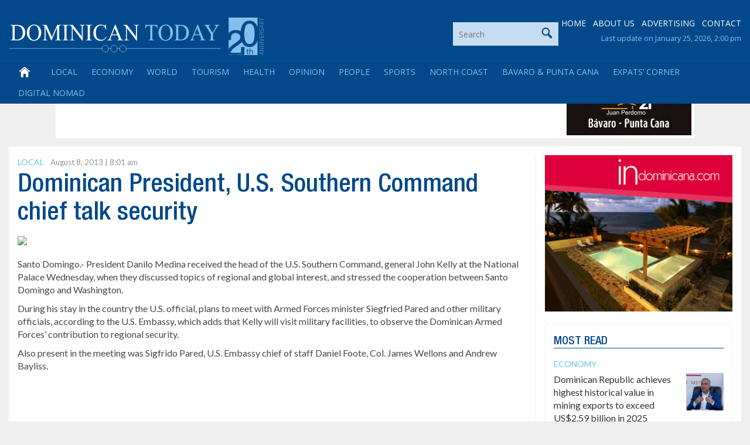

--- FILE ---
content_type: text/html; charset=utf-8
request_url: https://www.google.com/recaptcha/api2/anchor?ar=1&k=6LdzfT0UAAAAAEBCImRDcoCYUpaTSHO6GO0hK7UT&co=aHR0cHM6Ly9kb21pbmljYW50b2RheS5jb206NDQz&hl=en&v=PoyoqOPhxBO7pBk68S4YbpHZ&theme=light&size=normal&anchor-ms=20000&execute-ms=30000&cb=z8b82nrtuxoe
body_size: 49531
content:
<!DOCTYPE HTML><html dir="ltr" lang="en"><head><meta http-equiv="Content-Type" content="text/html; charset=UTF-8">
<meta http-equiv="X-UA-Compatible" content="IE=edge">
<title>reCAPTCHA</title>
<style type="text/css">
/* cyrillic-ext */
@font-face {
  font-family: 'Roboto';
  font-style: normal;
  font-weight: 400;
  font-stretch: 100%;
  src: url(//fonts.gstatic.com/s/roboto/v48/KFO7CnqEu92Fr1ME7kSn66aGLdTylUAMa3GUBHMdazTgWw.woff2) format('woff2');
  unicode-range: U+0460-052F, U+1C80-1C8A, U+20B4, U+2DE0-2DFF, U+A640-A69F, U+FE2E-FE2F;
}
/* cyrillic */
@font-face {
  font-family: 'Roboto';
  font-style: normal;
  font-weight: 400;
  font-stretch: 100%;
  src: url(//fonts.gstatic.com/s/roboto/v48/KFO7CnqEu92Fr1ME7kSn66aGLdTylUAMa3iUBHMdazTgWw.woff2) format('woff2');
  unicode-range: U+0301, U+0400-045F, U+0490-0491, U+04B0-04B1, U+2116;
}
/* greek-ext */
@font-face {
  font-family: 'Roboto';
  font-style: normal;
  font-weight: 400;
  font-stretch: 100%;
  src: url(//fonts.gstatic.com/s/roboto/v48/KFO7CnqEu92Fr1ME7kSn66aGLdTylUAMa3CUBHMdazTgWw.woff2) format('woff2');
  unicode-range: U+1F00-1FFF;
}
/* greek */
@font-face {
  font-family: 'Roboto';
  font-style: normal;
  font-weight: 400;
  font-stretch: 100%;
  src: url(//fonts.gstatic.com/s/roboto/v48/KFO7CnqEu92Fr1ME7kSn66aGLdTylUAMa3-UBHMdazTgWw.woff2) format('woff2');
  unicode-range: U+0370-0377, U+037A-037F, U+0384-038A, U+038C, U+038E-03A1, U+03A3-03FF;
}
/* math */
@font-face {
  font-family: 'Roboto';
  font-style: normal;
  font-weight: 400;
  font-stretch: 100%;
  src: url(//fonts.gstatic.com/s/roboto/v48/KFO7CnqEu92Fr1ME7kSn66aGLdTylUAMawCUBHMdazTgWw.woff2) format('woff2');
  unicode-range: U+0302-0303, U+0305, U+0307-0308, U+0310, U+0312, U+0315, U+031A, U+0326-0327, U+032C, U+032F-0330, U+0332-0333, U+0338, U+033A, U+0346, U+034D, U+0391-03A1, U+03A3-03A9, U+03B1-03C9, U+03D1, U+03D5-03D6, U+03F0-03F1, U+03F4-03F5, U+2016-2017, U+2034-2038, U+203C, U+2040, U+2043, U+2047, U+2050, U+2057, U+205F, U+2070-2071, U+2074-208E, U+2090-209C, U+20D0-20DC, U+20E1, U+20E5-20EF, U+2100-2112, U+2114-2115, U+2117-2121, U+2123-214F, U+2190, U+2192, U+2194-21AE, U+21B0-21E5, U+21F1-21F2, U+21F4-2211, U+2213-2214, U+2216-22FF, U+2308-230B, U+2310, U+2319, U+231C-2321, U+2336-237A, U+237C, U+2395, U+239B-23B7, U+23D0, U+23DC-23E1, U+2474-2475, U+25AF, U+25B3, U+25B7, U+25BD, U+25C1, U+25CA, U+25CC, U+25FB, U+266D-266F, U+27C0-27FF, U+2900-2AFF, U+2B0E-2B11, U+2B30-2B4C, U+2BFE, U+3030, U+FF5B, U+FF5D, U+1D400-1D7FF, U+1EE00-1EEFF;
}
/* symbols */
@font-face {
  font-family: 'Roboto';
  font-style: normal;
  font-weight: 400;
  font-stretch: 100%;
  src: url(//fonts.gstatic.com/s/roboto/v48/KFO7CnqEu92Fr1ME7kSn66aGLdTylUAMaxKUBHMdazTgWw.woff2) format('woff2');
  unicode-range: U+0001-000C, U+000E-001F, U+007F-009F, U+20DD-20E0, U+20E2-20E4, U+2150-218F, U+2190, U+2192, U+2194-2199, U+21AF, U+21E6-21F0, U+21F3, U+2218-2219, U+2299, U+22C4-22C6, U+2300-243F, U+2440-244A, U+2460-24FF, U+25A0-27BF, U+2800-28FF, U+2921-2922, U+2981, U+29BF, U+29EB, U+2B00-2BFF, U+4DC0-4DFF, U+FFF9-FFFB, U+10140-1018E, U+10190-1019C, U+101A0, U+101D0-101FD, U+102E0-102FB, U+10E60-10E7E, U+1D2C0-1D2D3, U+1D2E0-1D37F, U+1F000-1F0FF, U+1F100-1F1AD, U+1F1E6-1F1FF, U+1F30D-1F30F, U+1F315, U+1F31C, U+1F31E, U+1F320-1F32C, U+1F336, U+1F378, U+1F37D, U+1F382, U+1F393-1F39F, U+1F3A7-1F3A8, U+1F3AC-1F3AF, U+1F3C2, U+1F3C4-1F3C6, U+1F3CA-1F3CE, U+1F3D4-1F3E0, U+1F3ED, U+1F3F1-1F3F3, U+1F3F5-1F3F7, U+1F408, U+1F415, U+1F41F, U+1F426, U+1F43F, U+1F441-1F442, U+1F444, U+1F446-1F449, U+1F44C-1F44E, U+1F453, U+1F46A, U+1F47D, U+1F4A3, U+1F4B0, U+1F4B3, U+1F4B9, U+1F4BB, U+1F4BF, U+1F4C8-1F4CB, U+1F4D6, U+1F4DA, U+1F4DF, U+1F4E3-1F4E6, U+1F4EA-1F4ED, U+1F4F7, U+1F4F9-1F4FB, U+1F4FD-1F4FE, U+1F503, U+1F507-1F50B, U+1F50D, U+1F512-1F513, U+1F53E-1F54A, U+1F54F-1F5FA, U+1F610, U+1F650-1F67F, U+1F687, U+1F68D, U+1F691, U+1F694, U+1F698, U+1F6AD, U+1F6B2, U+1F6B9-1F6BA, U+1F6BC, U+1F6C6-1F6CF, U+1F6D3-1F6D7, U+1F6E0-1F6EA, U+1F6F0-1F6F3, U+1F6F7-1F6FC, U+1F700-1F7FF, U+1F800-1F80B, U+1F810-1F847, U+1F850-1F859, U+1F860-1F887, U+1F890-1F8AD, U+1F8B0-1F8BB, U+1F8C0-1F8C1, U+1F900-1F90B, U+1F93B, U+1F946, U+1F984, U+1F996, U+1F9E9, U+1FA00-1FA6F, U+1FA70-1FA7C, U+1FA80-1FA89, U+1FA8F-1FAC6, U+1FACE-1FADC, U+1FADF-1FAE9, U+1FAF0-1FAF8, U+1FB00-1FBFF;
}
/* vietnamese */
@font-face {
  font-family: 'Roboto';
  font-style: normal;
  font-weight: 400;
  font-stretch: 100%;
  src: url(//fonts.gstatic.com/s/roboto/v48/KFO7CnqEu92Fr1ME7kSn66aGLdTylUAMa3OUBHMdazTgWw.woff2) format('woff2');
  unicode-range: U+0102-0103, U+0110-0111, U+0128-0129, U+0168-0169, U+01A0-01A1, U+01AF-01B0, U+0300-0301, U+0303-0304, U+0308-0309, U+0323, U+0329, U+1EA0-1EF9, U+20AB;
}
/* latin-ext */
@font-face {
  font-family: 'Roboto';
  font-style: normal;
  font-weight: 400;
  font-stretch: 100%;
  src: url(//fonts.gstatic.com/s/roboto/v48/KFO7CnqEu92Fr1ME7kSn66aGLdTylUAMa3KUBHMdazTgWw.woff2) format('woff2');
  unicode-range: U+0100-02BA, U+02BD-02C5, U+02C7-02CC, U+02CE-02D7, U+02DD-02FF, U+0304, U+0308, U+0329, U+1D00-1DBF, U+1E00-1E9F, U+1EF2-1EFF, U+2020, U+20A0-20AB, U+20AD-20C0, U+2113, U+2C60-2C7F, U+A720-A7FF;
}
/* latin */
@font-face {
  font-family: 'Roboto';
  font-style: normal;
  font-weight: 400;
  font-stretch: 100%;
  src: url(//fonts.gstatic.com/s/roboto/v48/KFO7CnqEu92Fr1ME7kSn66aGLdTylUAMa3yUBHMdazQ.woff2) format('woff2');
  unicode-range: U+0000-00FF, U+0131, U+0152-0153, U+02BB-02BC, U+02C6, U+02DA, U+02DC, U+0304, U+0308, U+0329, U+2000-206F, U+20AC, U+2122, U+2191, U+2193, U+2212, U+2215, U+FEFF, U+FFFD;
}
/* cyrillic-ext */
@font-face {
  font-family: 'Roboto';
  font-style: normal;
  font-weight: 500;
  font-stretch: 100%;
  src: url(//fonts.gstatic.com/s/roboto/v48/KFO7CnqEu92Fr1ME7kSn66aGLdTylUAMa3GUBHMdazTgWw.woff2) format('woff2');
  unicode-range: U+0460-052F, U+1C80-1C8A, U+20B4, U+2DE0-2DFF, U+A640-A69F, U+FE2E-FE2F;
}
/* cyrillic */
@font-face {
  font-family: 'Roboto';
  font-style: normal;
  font-weight: 500;
  font-stretch: 100%;
  src: url(//fonts.gstatic.com/s/roboto/v48/KFO7CnqEu92Fr1ME7kSn66aGLdTylUAMa3iUBHMdazTgWw.woff2) format('woff2');
  unicode-range: U+0301, U+0400-045F, U+0490-0491, U+04B0-04B1, U+2116;
}
/* greek-ext */
@font-face {
  font-family: 'Roboto';
  font-style: normal;
  font-weight: 500;
  font-stretch: 100%;
  src: url(//fonts.gstatic.com/s/roboto/v48/KFO7CnqEu92Fr1ME7kSn66aGLdTylUAMa3CUBHMdazTgWw.woff2) format('woff2');
  unicode-range: U+1F00-1FFF;
}
/* greek */
@font-face {
  font-family: 'Roboto';
  font-style: normal;
  font-weight: 500;
  font-stretch: 100%;
  src: url(//fonts.gstatic.com/s/roboto/v48/KFO7CnqEu92Fr1ME7kSn66aGLdTylUAMa3-UBHMdazTgWw.woff2) format('woff2');
  unicode-range: U+0370-0377, U+037A-037F, U+0384-038A, U+038C, U+038E-03A1, U+03A3-03FF;
}
/* math */
@font-face {
  font-family: 'Roboto';
  font-style: normal;
  font-weight: 500;
  font-stretch: 100%;
  src: url(//fonts.gstatic.com/s/roboto/v48/KFO7CnqEu92Fr1ME7kSn66aGLdTylUAMawCUBHMdazTgWw.woff2) format('woff2');
  unicode-range: U+0302-0303, U+0305, U+0307-0308, U+0310, U+0312, U+0315, U+031A, U+0326-0327, U+032C, U+032F-0330, U+0332-0333, U+0338, U+033A, U+0346, U+034D, U+0391-03A1, U+03A3-03A9, U+03B1-03C9, U+03D1, U+03D5-03D6, U+03F0-03F1, U+03F4-03F5, U+2016-2017, U+2034-2038, U+203C, U+2040, U+2043, U+2047, U+2050, U+2057, U+205F, U+2070-2071, U+2074-208E, U+2090-209C, U+20D0-20DC, U+20E1, U+20E5-20EF, U+2100-2112, U+2114-2115, U+2117-2121, U+2123-214F, U+2190, U+2192, U+2194-21AE, U+21B0-21E5, U+21F1-21F2, U+21F4-2211, U+2213-2214, U+2216-22FF, U+2308-230B, U+2310, U+2319, U+231C-2321, U+2336-237A, U+237C, U+2395, U+239B-23B7, U+23D0, U+23DC-23E1, U+2474-2475, U+25AF, U+25B3, U+25B7, U+25BD, U+25C1, U+25CA, U+25CC, U+25FB, U+266D-266F, U+27C0-27FF, U+2900-2AFF, U+2B0E-2B11, U+2B30-2B4C, U+2BFE, U+3030, U+FF5B, U+FF5D, U+1D400-1D7FF, U+1EE00-1EEFF;
}
/* symbols */
@font-face {
  font-family: 'Roboto';
  font-style: normal;
  font-weight: 500;
  font-stretch: 100%;
  src: url(//fonts.gstatic.com/s/roboto/v48/KFO7CnqEu92Fr1ME7kSn66aGLdTylUAMaxKUBHMdazTgWw.woff2) format('woff2');
  unicode-range: U+0001-000C, U+000E-001F, U+007F-009F, U+20DD-20E0, U+20E2-20E4, U+2150-218F, U+2190, U+2192, U+2194-2199, U+21AF, U+21E6-21F0, U+21F3, U+2218-2219, U+2299, U+22C4-22C6, U+2300-243F, U+2440-244A, U+2460-24FF, U+25A0-27BF, U+2800-28FF, U+2921-2922, U+2981, U+29BF, U+29EB, U+2B00-2BFF, U+4DC0-4DFF, U+FFF9-FFFB, U+10140-1018E, U+10190-1019C, U+101A0, U+101D0-101FD, U+102E0-102FB, U+10E60-10E7E, U+1D2C0-1D2D3, U+1D2E0-1D37F, U+1F000-1F0FF, U+1F100-1F1AD, U+1F1E6-1F1FF, U+1F30D-1F30F, U+1F315, U+1F31C, U+1F31E, U+1F320-1F32C, U+1F336, U+1F378, U+1F37D, U+1F382, U+1F393-1F39F, U+1F3A7-1F3A8, U+1F3AC-1F3AF, U+1F3C2, U+1F3C4-1F3C6, U+1F3CA-1F3CE, U+1F3D4-1F3E0, U+1F3ED, U+1F3F1-1F3F3, U+1F3F5-1F3F7, U+1F408, U+1F415, U+1F41F, U+1F426, U+1F43F, U+1F441-1F442, U+1F444, U+1F446-1F449, U+1F44C-1F44E, U+1F453, U+1F46A, U+1F47D, U+1F4A3, U+1F4B0, U+1F4B3, U+1F4B9, U+1F4BB, U+1F4BF, U+1F4C8-1F4CB, U+1F4D6, U+1F4DA, U+1F4DF, U+1F4E3-1F4E6, U+1F4EA-1F4ED, U+1F4F7, U+1F4F9-1F4FB, U+1F4FD-1F4FE, U+1F503, U+1F507-1F50B, U+1F50D, U+1F512-1F513, U+1F53E-1F54A, U+1F54F-1F5FA, U+1F610, U+1F650-1F67F, U+1F687, U+1F68D, U+1F691, U+1F694, U+1F698, U+1F6AD, U+1F6B2, U+1F6B9-1F6BA, U+1F6BC, U+1F6C6-1F6CF, U+1F6D3-1F6D7, U+1F6E0-1F6EA, U+1F6F0-1F6F3, U+1F6F7-1F6FC, U+1F700-1F7FF, U+1F800-1F80B, U+1F810-1F847, U+1F850-1F859, U+1F860-1F887, U+1F890-1F8AD, U+1F8B0-1F8BB, U+1F8C0-1F8C1, U+1F900-1F90B, U+1F93B, U+1F946, U+1F984, U+1F996, U+1F9E9, U+1FA00-1FA6F, U+1FA70-1FA7C, U+1FA80-1FA89, U+1FA8F-1FAC6, U+1FACE-1FADC, U+1FADF-1FAE9, U+1FAF0-1FAF8, U+1FB00-1FBFF;
}
/* vietnamese */
@font-face {
  font-family: 'Roboto';
  font-style: normal;
  font-weight: 500;
  font-stretch: 100%;
  src: url(//fonts.gstatic.com/s/roboto/v48/KFO7CnqEu92Fr1ME7kSn66aGLdTylUAMa3OUBHMdazTgWw.woff2) format('woff2');
  unicode-range: U+0102-0103, U+0110-0111, U+0128-0129, U+0168-0169, U+01A0-01A1, U+01AF-01B0, U+0300-0301, U+0303-0304, U+0308-0309, U+0323, U+0329, U+1EA0-1EF9, U+20AB;
}
/* latin-ext */
@font-face {
  font-family: 'Roboto';
  font-style: normal;
  font-weight: 500;
  font-stretch: 100%;
  src: url(//fonts.gstatic.com/s/roboto/v48/KFO7CnqEu92Fr1ME7kSn66aGLdTylUAMa3KUBHMdazTgWw.woff2) format('woff2');
  unicode-range: U+0100-02BA, U+02BD-02C5, U+02C7-02CC, U+02CE-02D7, U+02DD-02FF, U+0304, U+0308, U+0329, U+1D00-1DBF, U+1E00-1E9F, U+1EF2-1EFF, U+2020, U+20A0-20AB, U+20AD-20C0, U+2113, U+2C60-2C7F, U+A720-A7FF;
}
/* latin */
@font-face {
  font-family: 'Roboto';
  font-style: normal;
  font-weight: 500;
  font-stretch: 100%;
  src: url(//fonts.gstatic.com/s/roboto/v48/KFO7CnqEu92Fr1ME7kSn66aGLdTylUAMa3yUBHMdazQ.woff2) format('woff2');
  unicode-range: U+0000-00FF, U+0131, U+0152-0153, U+02BB-02BC, U+02C6, U+02DA, U+02DC, U+0304, U+0308, U+0329, U+2000-206F, U+20AC, U+2122, U+2191, U+2193, U+2212, U+2215, U+FEFF, U+FFFD;
}
/* cyrillic-ext */
@font-face {
  font-family: 'Roboto';
  font-style: normal;
  font-weight: 900;
  font-stretch: 100%;
  src: url(//fonts.gstatic.com/s/roboto/v48/KFO7CnqEu92Fr1ME7kSn66aGLdTylUAMa3GUBHMdazTgWw.woff2) format('woff2');
  unicode-range: U+0460-052F, U+1C80-1C8A, U+20B4, U+2DE0-2DFF, U+A640-A69F, U+FE2E-FE2F;
}
/* cyrillic */
@font-face {
  font-family: 'Roboto';
  font-style: normal;
  font-weight: 900;
  font-stretch: 100%;
  src: url(//fonts.gstatic.com/s/roboto/v48/KFO7CnqEu92Fr1ME7kSn66aGLdTylUAMa3iUBHMdazTgWw.woff2) format('woff2');
  unicode-range: U+0301, U+0400-045F, U+0490-0491, U+04B0-04B1, U+2116;
}
/* greek-ext */
@font-face {
  font-family: 'Roboto';
  font-style: normal;
  font-weight: 900;
  font-stretch: 100%;
  src: url(//fonts.gstatic.com/s/roboto/v48/KFO7CnqEu92Fr1ME7kSn66aGLdTylUAMa3CUBHMdazTgWw.woff2) format('woff2');
  unicode-range: U+1F00-1FFF;
}
/* greek */
@font-face {
  font-family: 'Roboto';
  font-style: normal;
  font-weight: 900;
  font-stretch: 100%;
  src: url(//fonts.gstatic.com/s/roboto/v48/KFO7CnqEu92Fr1ME7kSn66aGLdTylUAMa3-UBHMdazTgWw.woff2) format('woff2');
  unicode-range: U+0370-0377, U+037A-037F, U+0384-038A, U+038C, U+038E-03A1, U+03A3-03FF;
}
/* math */
@font-face {
  font-family: 'Roboto';
  font-style: normal;
  font-weight: 900;
  font-stretch: 100%;
  src: url(//fonts.gstatic.com/s/roboto/v48/KFO7CnqEu92Fr1ME7kSn66aGLdTylUAMawCUBHMdazTgWw.woff2) format('woff2');
  unicode-range: U+0302-0303, U+0305, U+0307-0308, U+0310, U+0312, U+0315, U+031A, U+0326-0327, U+032C, U+032F-0330, U+0332-0333, U+0338, U+033A, U+0346, U+034D, U+0391-03A1, U+03A3-03A9, U+03B1-03C9, U+03D1, U+03D5-03D6, U+03F0-03F1, U+03F4-03F5, U+2016-2017, U+2034-2038, U+203C, U+2040, U+2043, U+2047, U+2050, U+2057, U+205F, U+2070-2071, U+2074-208E, U+2090-209C, U+20D0-20DC, U+20E1, U+20E5-20EF, U+2100-2112, U+2114-2115, U+2117-2121, U+2123-214F, U+2190, U+2192, U+2194-21AE, U+21B0-21E5, U+21F1-21F2, U+21F4-2211, U+2213-2214, U+2216-22FF, U+2308-230B, U+2310, U+2319, U+231C-2321, U+2336-237A, U+237C, U+2395, U+239B-23B7, U+23D0, U+23DC-23E1, U+2474-2475, U+25AF, U+25B3, U+25B7, U+25BD, U+25C1, U+25CA, U+25CC, U+25FB, U+266D-266F, U+27C0-27FF, U+2900-2AFF, U+2B0E-2B11, U+2B30-2B4C, U+2BFE, U+3030, U+FF5B, U+FF5D, U+1D400-1D7FF, U+1EE00-1EEFF;
}
/* symbols */
@font-face {
  font-family: 'Roboto';
  font-style: normal;
  font-weight: 900;
  font-stretch: 100%;
  src: url(//fonts.gstatic.com/s/roboto/v48/KFO7CnqEu92Fr1ME7kSn66aGLdTylUAMaxKUBHMdazTgWw.woff2) format('woff2');
  unicode-range: U+0001-000C, U+000E-001F, U+007F-009F, U+20DD-20E0, U+20E2-20E4, U+2150-218F, U+2190, U+2192, U+2194-2199, U+21AF, U+21E6-21F0, U+21F3, U+2218-2219, U+2299, U+22C4-22C6, U+2300-243F, U+2440-244A, U+2460-24FF, U+25A0-27BF, U+2800-28FF, U+2921-2922, U+2981, U+29BF, U+29EB, U+2B00-2BFF, U+4DC0-4DFF, U+FFF9-FFFB, U+10140-1018E, U+10190-1019C, U+101A0, U+101D0-101FD, U+102E0-102FB, U+10E60-10E7E, U+1D2C0-1D2D3, U+1D2E0-1D37F, U+1F000-1F0FF, U+1F100-1F1AD, U+1F1E6-1F1FF, U+1F30D-1F30F, U+1F315, U+1F31C, U+1F31E, U+1F320-1F32C, U+1F336, U+1F378, U+1F37D, U+1F382, U+1F393-1F39F, U+1F3A7-1F3A8, U+1F3AC-1F3AF, U+1F3C2, U+1F3C4-1F3C6, U+1F3CA-1F3CE, U+1F3D4-1F3E0, U+1F3ED, U+1F3F1-1F3F3, U+1F3F5-1F3F7, U+1F408, U+1F415, U+1F41F, U+1F426, U+1F43F, U+1F441-1F442, U+1F444, U+1F446-1F449, U+1F44C-1F44E, U+1F453, U+1F46A, U+1F47D, U+1F4A3, U+1F4B0, U+1F4B3, U+1F4B9, U+1F4BB, U+1F4BF, U+1F4C8-1F4CB, U+1F4D6, U+1F4DA, U+1F4DF, U+1F4E3-1F4E6, U+1F4EA-1F4ED, U+1F4F7, U+1F4F9-1F4FB, U+1F4FD-1F4FE, U+1F503, U+1F507-1F50B, U+1F50D, U+1F512-1F513, U+1F53E-1F54A, U+1F54F-1F5FA, U+1F610, U+1F650-1F67F, U+1F687, U+1F68D, U+1F691, U+1F694, U+1F698, U+1F6AD, U+1F6B2, U+1F6B9-1F6BA, U+1F6BC, U+1F6C6-1F6CF, U+1F6D3-1F6D7, U+1F6E0-1F6EA, U+1F6F0-1F6F3, U+1F6F7-1F6FC, U+1F700-1F7FF, U+1F800-1F80B, U+1F810-1F847, U+1F850-1F859, U+1F860-1F887, U+1F890-1F8AD, U+1F8B0-1F8BB, U+1F8C0-1F8C1, U+1F900-1F90B, U+1F93B, U+1F946, U+1F984, U+1F996, U+1F9E9, U+1FA00-1FA6F, U+1FA70-1FA7C, U+1FA80-1FA89, U+1FA8F-1FAC6, U+1FACE-1FADC, U+1FADF-1FAE9, U+1FAF0-1FAF8, U+1FB00-1FBFF;
}
/* vietnamese */
@font-face {
  font-family: 'Roboto';
  font-style: normal;
  font-weight: 900;
  font-stretch: 100%;
  src: url(//fonts.gstatic.com/s/roboto/v48/KFO7CnqEu92Fr1ME7kSn66aGLdTylUAMa3OUBHMdazTgWw.woff2) format('woff2');
  unicode-range: U+0102-0103, U+0110-0111, U+0128-0129, U+0168-0169, U+01A0-01A1, U+01AF-01B0, U+0300-0301, U+0303-0304, U+0308-0309, U+0323, U+0329, U+1EA0-1EF9, U+20AB;
}
/* latin-ext */
@font-face {
  font-family: 'Roboto';
  font-style: normal;
  font-weight: 900;
  font-stretch: 100%;
  src: url(//fonts.gstatic.com/s/roboto/v48/KFO7CnqEu92Fr1ME7kSn66aGLdTylUAMa3KUBHMdazTgWw.woff2) format('woff2');
  unicode-range: U+0100-02BA, U+02BD-02C5, U+02C7-02CC, U+02CE-02D7, U+02DD-02FF, U+0304, U+0308, U+0329, U+1D00-1DBF, U+1E00-1E9F, U+1EF2-1EFF, U+2020, U+20A0-20AB, U+20AD-20C0, U+2113, U+2C60-2C7F, U+A720-A7FF;
}
/* latin */
@font-face {
  font-family: 'Roboto';
  font-style: normal;
  font-weight: 900;
  font-stretch: 100%;
  src: url(//fonts.gstatic.com/s/roboto/v48/KFO7CnqEu92Fr1ME7kSn66aGLdTylUAMa3yUBHMdazQ.woff2) format('woff2');
  unicode-range: U+0000-00FF, U+0131, U+0152-0153, U+02BB-02BC, U+02C6, U+02DA, U+02DC, U+0304, U+0308, U+0329, U+2000-206F, U+20AC, U+2122, U+2191, U+2193, U+2212, U+2215, U+FEFF, U+FFFD;
}

</style>
<link rel="stylesheet" type="text/css" href="https://www.gstatic.com/recaptcha/releases/PoyoqOPhxBO7pBk68S4YbpHZ/styles__ltr.css">
<script nonce="uZ6iJLfRqRx_PeoXl-xgxA" type="text/javascript">window['__recaptcha_api'] = 'https://www.google.com/recaptcha/api2/';</script>
<script type="text/javascript" src="https://www.gstatic.com/recaptcha/releases/PoyoqOPhxBO7pBk68S4YbpHZ/recaptcha__en.js" nonce="uZ6iJLfRqRx_PeoXl-xgxA">
      
    </script></head>
<body><div id="rc-anchor-alert" class="rc-anchor-alert"></div>
<input type="hidden" id="recaptcha-token" value="[base64]">
<script type="text/javascript" nonce="uZ6iJLfRqRx_PeoXl-xgxA">
      recaptcha.anchor.Main.init("[\x22ainput\x22,[\x22bgdata\x22,\x22\x22,\[base64]/[base64]/[base64]/bmV3IHJbeF0oY1swXSk6RT09Mj9uZXcgclt4XShjWzBdLGNbMV0pOkU9PTM/bmV3IHJbeF0oY1swXSxjWzFdLGNbMl0pOkU9PTQ/[base64]/[base64]/[base64]/[base64]/[base64]/[base64]/[base64]/[base64]\x22,\[base64]\\u003d\x22,\x22wpLCiMKFw7zDhcOIwqvDt8OMw6XCo1B+R8KMwpwSUTwFw4LDnh7DrcOmw73DosOrQsOawrzCvMKFwoHCjQ5bwqk3f8OhwrlmwqJ5w7LDrMOxGEvCkVrCpCpIwpQ6K8ORwpvDgcKuY8Orw6vCkMKAw75wEDXDgMKFwq/CqMOdUHHDuFNMwpjDviMqw5XCln/ChUlHcFBHQMOeB2N6VHXDiX7Cv8OYwr7ClcOWAWXCi0HCjxMiXyfCnMOMw7lkw6tBwr5PwoRqYCfCimbDnsO4c8ONKcK+ayApwqLCimkHw6fCqmrCrsOhdcO4bQvCnsOBwr7DmMKmw4oBw6jCtsOSwrHCiUh/wrhKJ2rDg8Kfw7DCr8KQeDMYNykmwqkpasKdwpNMEMOpwqrDocOZwqzDmMKjw6Fzw67DtsO0w45xwrtkwqTCkwA/V8K/[base64]/[base64]/DhCM0wpp1McOGw59EAcO2QsOvL8OWwoFnGRvDuMKcw6R4EcOFwqlqwqjClk1bw4jDpRpoW2N1JzjCgcKBw7tzwp/DoMO5w618w4LCtlcLw4FKU8KVV8OGXcOTwrvCusK+JiLCkEkNwpQawp8Vw5wNw591KMOpw6/CpAIxHsKwD0nDiMKOF2PDrF9IUXbDnBXDhH7DssKWwqpzwqlLAzHDmBA6wofCuMK/w49lfMKEZR3DtB7CkcOGw5IoRMO5w5RGcMOWwoTCl8KCw4bDlsKSwq1cw5AYQMOXw5c1w6fCt2ZwKcOhw5jCowhAwpvCrMO3Pi1gw450wqTCj8K/w4g0LcKpwrtCwpLDmcOmPMKoMcOJw7w4LCHCgcOXw79oOSXDgWfCrHpOw4vCt34EwrnCq8ObHcK/[base64]/CpjvDlGzDjV4dwrzCpMOiPAFcw5J9w4nDk8KQwo4XDMO+WcKHw71FwrFeU8OnwrzCtsOuwoMfeMOtGgzCgxXDisK+fVjCixRjPcOOwp0gw6/[base64]/[base64]/Cs8KtSsK+wo/[base64]/[base64]/CgCfDmsKUw57Cn8KAR3ZGFMO4WcONwqgJwpYcOE0mKDR3wq7Cr23CosKBUSfDkXLCmkUaclfDgiszG8KURcOLPjvCvVnDnMKBwqd3wp81Hl7ClsKXw49NXX7DuynDpnskCcObw6LChjZ/w4XDmsO9NlZqw7XCusOwFmPCiFBWw5h4VcORUMKVw5zChUXDrcKkw7nCvsKBwpEoU8ONwpHCsiclw4TDi8KHfynCnB4/NQrCqXbDicOsw7Q7LxnDhETDsMONw4sTw5jCj1nDtyRew4jDuw7DhsOuNUx7EFHCn2TDgsKnw6jDsMKWV2fDtlXDqsO8FsK9w4vCmjZ0w6MrGcKjaTJSf8OWw5Y5worDkG9FTcKMDg1Nwp/DsMK5wqXDmMKrwpvCgMKSw5gAKcKWwoBYwpfCrsOVOEIAw67DgMKBwovCncK5SMKNw5FPMH5lwpsTwoJofU5cw4F5CsK3wrVRE0LCvFx6R1/DnMKew4zDiMKxwp5ZCRzCjxfCnmDCh8OVN3LChzrCu8O5wolcwpHCj8KBYsKcw7Y3QjAnwpHDgcKKJwNZDMOyR8OfHW3CrMOcwp9EEsORGDVRw5nCoMOyfMOsw5/CmWDDv0s3Gz0kYVjCisKAwofCkRswf8OtPcOYw7LDsMOzcMOzw5AJIMOKwpEVw4dLwp/CjsKMJsKcw4rDocKfBMOPw5HDvMO6w7/Du0jCsQtCw7VWBcOFwp7CgsKtQ8K7w5vDi8ONPwAcwrHDqsOPJ8KyeMKuwrYTFMOhFsKwwopZWcKGBxUbwoLDl8OnJBQvBsKDw5PCp0oUZm/[base64]/wpnClcKmXwzDqWXCjcOnDsOywoTCm3hkw5LCksOiwqdbHcKKOW/ChMK+K39Yw4XCmDpZQ8OiwrNzTMKew7Zewrs9w6g6w608eMO9wrjCisK7wqvCgcKtBG/Cs33Dk3PDhEgWwoXCkRIOf8Knw7BiWMKEExcmHWBXCcO7wqrDucK2w6XClcKhVMOEDGw8McOaWl47wq7DqsOJw6jCu8Ogw6snw7ROJsOAwrXDrT/[base64]/[base64]/[base64]/wpNQwqTCtMOPcFlSBMOlwojCgsOkwoDCgCwnJsKAKcObWQ0RUnjCinxFw6rDp8Ofwp3ChcKQw6rDmMKpwp0Xwr3Dr1AKwps5GzZCXcKsw4vDpH/CgCDCl3Jqw5TCicKMFHjCjQxdWW/CjE7Cv3MgwoZPw4HDg8OWw4DDslXDnMKbw7HCtsO2w4ZNNMKjJsO2CA4uDWQ8a8KQw6daw4dYwqoCw7gxw4Vrw5wEw7PClMO+OS1EwrFGYy7DlMKyNcKgwqrCucKQFcOFM3/DsgLCjcK7Gz3CncK5w6bCrMOsYMOva8O2OcKTYzHDmcKnZzcewoZCOcOiw5AnwrfDmcKHFgpDwr4abMK6ecKbDCvDlmnDrcKsKcO6a8O2WMKmdntQw4QmwoVlw4x5YcOow6/[base64]/wpLDncKPwpTCgsK9wpfCtxLCgw/DqHhiO2LDkA7CgBTCnMO5csKMW2d8G33DisKLAEnDk8K9w6bDuMOFXgwtwp3CllPDscKgwq06w4oRUMONZMK7bMKEICnDmx/Cp8OVOFxLwrB0wrlawrjDv3MTf0c9P8Kpw6kHSifCn8KSeMOgAsOAw6pawrfCrSLCh0XCg3vDnsKPO8KjBHNtBzxZfcKcFcOnPMO2OW0/w6rCqWnCusOdUsKSwrfCtcOGwpxZYcKawq3CvSDCqsKtwoXCkzVvw5Fww7PCvMKYw7TCqD7DnTl+w6jCk8KIw6YSw4TDiDAWw6LCpHJYGsKxMsOrw49Pw7dsw7XCl8OUBFlDw7NQwq7CsG7DmAvDjkzDk3oGw6xUV8KxYUvDqRw5W3INRsKOwqzCkxFtw4rDq8Orw4/[base64]/CpsKIUnhjwqrCoTAfRcOcLAUBRzFLGMKKwp7DpsKUIMKNwpfDvELDtV3DpHUmw6vDq3/DmDvDrMKNZ3I2w7bCuiDCj3/ChsKWQW8sRsKzwq9fchDDgcOww5HCjcKJNcOFwrs3bCEcSDDCgADCg8OCO8KAa27CkF9UfsKtw41twqxbwpXCusOlwrXCp8KFHsO0TkrDm8KAwovDuFJBwoRrFMKtw54MfMOnYA3DrW7Cu3UeJ8KlKmfDisOsw6nDvG7DonnClcOrWDIbwrrCun/[base64]/DuhrCihIoZkRewpLDu0zDhcOyIG0+NhvCt8O6fgjDgwDDsRDClcKWw7rDtMK2CEPDhAs+wrEBwqVtw7c4w79ST8OTUV96OQ/[base64]/Cq8O0asKKMcKcwpcqw4hxwp/CncO9w4JxwoHDi8KRwrk2wpvDo1bCsD4wwp8owqUIw6vDq3VeH8Kmw7DDm8OvXngLWcKBw5tlw5zCr1cRwpbDvsOSwpTCtMK0wqjCpcKYC8KPwqkYwoANwqADw5HCgj1Jw6nDuALCrRLDth5/U8Owwqtww48LIMOiwoLDgcKbSgPDswoGSi/CtcO2G8K/wqPDtxLCv34MY8KEw7R4w6l5NzFkwojDh8KTQsOjU8K3wplPwpzDj1rDp8K5CDjDowLCgMOyw51RJH7DtxddwoIpw4opHG7Dh8OEw5RjAFjCnsOwTg3DkGhJwqHCpwLCphPCuTM1w73CpT/CvUZlBmA3w5TCrHzDhcKVXVA1c8KUUgXChcObw4vDozrCrcKLR2V/wrRPwr9/[base64]/[base64]/DiAvCr10Xw6fCksOxw43DhsKZwqVsQy5zX0PDsCdUV8KgcHLDnMODPyh3OcOowqcFUB4/b8O5w4fDsALDt8KxRsOARsOUMcKhw7lRZz5pSw8dTys2wonDrEMtIgV0w4Nxw7A5w63DjDdBFykSMkHCgsOFw6xJTDQ4E8OUwpjDgj3Dt8OiJDTDoiN0OBVow7PCjCQzwoE5WEXCjMKmwp/CsDLCgRrCiQUcw6rCnMK7w6M8w5ZGYE7ChcKLwrfDi8OYZcO9HMOHwqpSw4s6WR/Dk8KhwrnDkCwyUXbCscO6ccKEw7kRwo/ClE1hMMOnJ8KTXF3DnVUCHjzDolfCscKgw4Q7M8OqesO9w4FmRMK/[base64]/DlMO4w5dEAiXCn2XDrMOeLcKCwobDuUoRFsKDwrvDoMKLLHklwojCpcOfTMOLwojDqifDikoXV8Kowp7DpMOvYcKTw4FWw58KV1vCtcKmERJ7ODjCgl/DtMKBw47Cr8Obw4jCi8OtUsK3wqPDmxrDowzCmHVDwo7CtcK7Y8K7EMKgOEMcwrsGwpAkUB3DoxZQw6DCsjXChW5qwpzDiRTCvwUFw4bDgCYIw64Iwq3DqU/CuGc6woXCuExVPEh2V2DDgBAPNMOeDwTCjcOlGMOUwr4hTsOuworCoMKDw5rDgQXDnVQ4E2EPcF0Jw57DjQNAbiDCs3pawo3Dj8Knw5tXEsOnwqTDiUc3X8KfHinDjGTCmk4Qw4PCm8KkOzlGw4bClR7Cv8OSDcKOw5sTw6Urw5UNDsOJHcK/w4zDtcKSEB4tw7nDnsKvw545e8OCw4fCqR/CisO6w5oPw4DDgMK2wq3Cp8KIwonDncKTw6ttw5bDu8OpSTsMZcKXw6TDjMOOw7RQGzAzwqBLb0LCowvDo8OYw4/CtsO3VsKlVQ7Dmm80wpslw7NHw5/CjjzDm8OsYDXDrHTDocK+wqjDlRjDk2XCu8O6wqEAEDbCr2EQw6xYw71Uw5pfMMOPVl52w6PCrcOTw4HCrxTDlDbDpz/DllPCtzpXYcOkO110C8KKworDpQ0VwrDCr1PDicOULsKrcXPDr8Kaw5rCvSvDtRAFw5LCtRlSRQ1Tw7wKFsOJRcK/[base64]/Co8KZwrPCl8KjwqAtY2vDmGkHw6HCqMKWaxdPw4Qfw5MMw6LCrMKkw4HDn8OSTx9nwrM3wqVsQSLCmMKvwqwJw6Jnwr1NdAbDiMKaFyo6JjHCsMK/OMO9wq/DgsO5c8K5w4AFPsKnwrw+wpbCg8KUakRvwqInw59XwrMyw43Dv8Oaf8K4wohaUQ/Cv3Evwp4Ofz9ZwrYLw53DgsO8wp7DrcOGw6QHwrJ2Pn3DqMKrwqfDq17CsMOdccKsw4/DhsKvdcKTScOhbCDCosKTV1vDiMKpEcOjbEPCj8OVcMKTw6wEAsOfwqbCgy5XwpUSPWo6wrrCs2XCl8KZw67DgMOLDVx3w7rDnsKYwpHCpn7Dp3NwwoMuQMO9KMKPwqvCgcKmw6fCjkfCq8K9QsK6esOVwrvDpEcZTRlJBsK4bMK9XsOywr/[base64]/[base64]/[base64]/wobDosO9UBARwrbCh8KbwqPDhsK7wo/DicK9UVLCgiE8I8K7wrDDjGglwrFza0bDrAlGw7nCncKqTRnCqcKBdMOYw7zDkRYJL8Oowp7CpSRoHMO4w684w6Fgw6HCgArDhBsLNcORw4MOw4gjw44QbMOrFxTDt8Ksw4Q9a8KHQcKGDmvDtMKQLzAow4YBw5HDvMKyRiLCn8OrGcOtasKJZMOycsKRFcOBwp/CtSdewrNSasOpKMKTw4pzw7ZcU8OTRMKce8ORasKiw48gP0nCjEPDvcOBwp/DtsOnScKhw7zDp8Kjw6V/bcKZD8Okw6EKw6Z2woh6wolwwpHDisOPw4TDmXtYGsK5B8KYwp5pwrbCoMKWw6o3Yj9nw57DrmpjIz/[base64]/[base64]/DszEyIcKzwr1dwoduwpTCksKkw5PDs1AMwpIFwrocb00ow71dwpsowr3DphEiw7DCqcOqwqdIdMOKR8ORwowVw4bCsR3Dt8OPw53DqsK8wrwEYcOjw70+cMObwqPDqMKKwpRjQMKWwoVKwo7CiwXCn8KZwoJvGsKDeHY6wqDCgMK/BMKIYUE0UcOvw4pgfMK+dMKNw5gLJx9PSMOTJ8K6wqFVLcOxVsOJw7Fgw5vDkDbDscOFw5DDkkPDmMO0KWHDvMK6VsKIGsOiw7LDrzduDMKVwpDDgcKnM8OcwrgXw7/CuhQFw4ogMsKPwpbCg8OaesOxfD/CkU0aWhZIbXrDmBLCjcOrPmIuwrvDiFR0wqDDh8Kkw57ClsOUW2HCiCrDqw7Dk0poOcOAbzIKwqvCtMOsDcOYB00WS8K5w7EOwp3CmsOlScOzKGbDgU7DvMK+b8KrIcKZwoJNw43CqiJ7YcKiw68Uwox/wohZw5d3w7oKwp/[base64]/Ds8KgJ8OSwpAlXWbDmQ9iamXDiWJOwqNIwrXDmTYSw6YSCMKLcGlvF8Orw5pSwoJ0UkxXAsOrwowFbMOiIcKUUcOJThvClMObwr5Sw57DmMOww7/DicOhF3/Dv8KVdcOnasOdXnvDlg/CqcK9w47Cs8Oow6ZUwp/Du8O7w4nClMOmUVpTP8KNwq1ywpvCj1ByW13Dk05UF8OOw4vCq8OTw545A8KHGcOdc8K6w5fCowcREsOcw5bDgnTDpMOLSjotw77DqTY0QMOOZFjDrMKkw7thw5FDwqXCmw9vw4rDlMOBw4HDkTJEwqrDiMOhJmd/woTCp8K3S8KZwox1J09hwoABwr3DlkU1wofCnQ0Fej3CqHfCoTnDn8KnLcOewqAsUAjCijHDsizDgjnDq0EewohawqZHw73CgTvCkBfCj8O/bV7ClnLDucKaCsKuARtzO27CmHcdwq3CkMKxw7zCtsOKwqbDpR/CrDbDjjTDrSPDicKmdsK3wrgRw6lAWWN7wq7Cs31jw6k3QHZiw5NjL8OSCizCi1ZTwr8IOsK9NcKKwpgbw4fDg8O4Z8KwBcKHGz0Ww5/Di8OHZQRFUcKwwqoqwoPDhw/[base64]/wq/[base64]/ClEhOw77Cr8K/wqVNcU10I8OfGErCucOawozDpWFPW8KSSBrDsFhpw4HCosK4QRDCuHB2w6rCsFrCnCZ5ekjClDF3BQ0rG8KXw5PDshzDucKwakoowqVXwprClm0uDcKeJCTDhywXw4fCgFlea8OKw5nCkiRALSzCj8KeCy8ZQC/[base64]/ChcKJwrlhw7zDlmLChSTDuBwxFMKvIxJWK8KBEsKuwobDq8KZcWptw7nDpcK3wplLw7HCtsKVTnvDjcKebgTCnko/wqFXW8KjYWpuw5MIwqwuwpTDmzDCgwdQw6PDssKzw5ZrbsOGwpPCh8KHwrjDugbDsyRTSjjCpMO+bgw4wqZQwrRkw7fCoy98IMOGcn1CYXvDtsKjwojDnlNNwo8MJWkiIAY8wodOB29lw7pHw6ZJchxYwobDvcKiw6/CpcODwohrEMODwqbCnsKAGDbDnGLCrMO7NsOLYsONw4DDm8KEXSkZTgnCiUgGK8OnJ8ODST16Xm1NwrI2w7vDlMKlawNsM8KTw7rCm8OMd8OJw4TDisK3BxnDu0t5wpVWL1wxw51Sw5TCvMKlNcOkDz8XccOEwosgZARPYUDCksKaw7ErwpPCkSDDpVZFSX8jwo1gwp/CtMONwpQAwo7ClzLCnsO3NMOPw7PDksOueD/Dv1/DgMOQwqonTggbw48OwoQsw4fCnUfCrCc1K8KDbDh3w7bCminCssK0dMKBKMKqEsKgwojDlMKIw75oTCxtw4DCs8OMw7XCgMO4w7I2W8ONcsKEw4AlwprDuV/[base64]/ScKTwozCmsOnbEbDksORwrQMwoE0w4B6wqPCs8KnQsO3w4XDp03ChXbDjMKVJMKuHzhJwrPDicKVwqjDlgw/w6/Du8KuwrUKSMKwOcKqf8OESSgrFcONw7XDlGYfbsOYd2o0QiLCgmvDssO2K3Zrwr7DsXt9w6F1Oy7DtR9qwo/DgDbCsVc1UkNCw5HCj0J9WcOVwrIRwp/DliIAw7rCqA5ySsOwbsKWFcOeU8OeLWLDsDRnw7HCmCHDpA1rR8KNw7smwovDv8OzU8OII1rDisOoSMOQccKmw5zDisK1aSBtQsKqw4bDpiDDiGUAw40iacKdwoPCssKzEg8HK8Omw6XDvms/XMKpw7zChlzDrsO/w5t/YSVewrzDjFTCocODw7wgwqfDtcKkwpHDq0dDd1HCnMKTdcK5wpjCqcK6wog2w5DDtMOpGlzDpcKHSzXCmMKVRQ/CrjLCg8ODTz3CvyHCnsK/w4NjJMOmQ8KNccKRAgDCo8ObSMO7R8OkScKiwrvDlcKIcC5bw4/Cu8OFD27CiMOICMKlJ8OWwotkwphCesKMw5LDm8OhYcO0QXDCtW/Cg8OHwr8gwoBaw6hVw4DCj17DtnDCvjnCsWzDs8OQV8KKwpbCqsOow7zDhcOfw7XCj2kEMsOsPXDDmDgbw6DCtVt3w7NYPXXCmTfCgFLCn8OfZ8OkNsOYQsOUaRpRLm4twpJfSMKYwqHChnopwpEowpXDgMKeTsOCw5hbw5/[base64]/w41bCMKNfxA7GDHDhHjCgcKIw5N7TUHDhCA0CQZVDhobOcK9wpfCtcOcDcOhV1puGmHCsMKwNMOTJMOfwrE9RMKvwqJJHMKIwqIaCxw3Fn4hTkIhFcO0PwfDrEnDsFJNw4Blw4PDl8OBEk5uwodMT8Oswr/Cs8KwwqjDkcOPw7jCjsO+JsOVw7oFwrfCkBLCmsOfbsOTfcOUUwXDgUhMw7pMZ8ONwqrComldwqMgbsKVIzrDt8OBw65NwofCgk8Yw4bDo1hiw67Dkj4twqExw71GBE7Ck8OuCsOhw5Jqwo/[base64]/[base64]/CssOrwoYTw5bDqi0eDG5mwo0VXMO7WMOkOcONw68mSyvCtSDDrAnDqcOWdmfDksOnwr/Cgz1Fw4bCocOLRTDCtEMVYcKSSVzDhUQbQE1/C8K8OUkKGVPCjXnCtkLDr8KNwqDDhMOgfsKdP1/[base64]/[base64]/Cj8K3Ow/DrS3Ch0zDvMKHwqrCkXIVEX81SioJXMKHYsO0w7zCl3zDhmkEw5rCm0dOP0XDvR7Cj8OGwqzCgDUuWsOww60Jw6NUw7/DpsK8w71GTcO3LXY8wqVWw6/CtMKIQT8EFiw8w795wqhYwp/Cr3bDsMK1wqk3f8KFwoHCiRLCoT/Di8OXHSjCr0JAXjDCgcOBGHh8OCPDncKACwtaYcOFw5RxCcO8wqnChjrDhWtFwqZkG3c9w5M/aSDDtnzCpXHDkMOtw63DgXERI0nCt2Aew6DCpMKxTEtVHFDDihVXesKuwqfCqETCqjLCvsO9wrLDmzrCl0TCucOrwoDDosK/QMO+wqQoDmoHRlnCuFvCpkpbw5bDgsOqegEkPMOwwozCtG3CjyxKwpjDv21gdMKQXmTCnyvDjcODCcO8DQ/[base64]/Dn0QxWcOiw4fDpn4BciMkwr/DnQMowr3DgXsZNnglBsKCQG5xw6XCtyXCosO+fcKqw7vCun5AwoRafFEPTybCgcKmw68FwpXDtcOEZE51TcOYSh/CkXLDt8ORYF1jIEjChcKmC0dqOBkQw7k7w5/DuibDgsOyHMOnam3DisOaZSnDisObChIFw7/[base64]/DvsK+IXIsaTEUw7gDFmpmwqsZecOxNEV2VDDCpcKvw67DosKSwpZzw45ewoJ/Y07CkiXDrcKtSBRZwqhrB8OYRMKKwo0TTsKtw5cowookXBsiw61+w6ECVsKFJ2/CqGjCrzhEw6zDkMK+wpzCm8O5w5zDkgbDqD7DmMKHa8KJw67CsMK3MMKNw4TClg5gwosXNsKBw5dSw69swpDCocOnMcKpw6NpwpcHGB3Dr8Ovwp7DvRwYw4/[base64]/CpAjDjUwew452ewvCjsOxCBTDpcK3UgPCq8K2wqtSFA1ZdkEAJRPDn8OPwrvCvxvDrsOTE8KcwpIqwqlxS8OCwoBjwqDCm8KFGcK2w7xmwp53TMKtFMOrw7QMDcKUNsO+wpULwqApT3F/WE15RsKAwpbDnhLCgFQFImnDkcKAwpLDucONwrHDrMKMKRM8w4EmWsKEBlrDo8Kcw4FUwp/CssOmFMKSw5HCq2BBwobCp8OpwrhDDTpQwqfDrsKXeABrYmvDkcOCwo3DqB1zNcK9wp/[base64]/f8KPOhXCssO8HcOnwpHDg8OAw701RGTCh0nDmx0QwrELw5fCisKkVGPDvMOYMFHDlcO8SsK7BzDCkAZWw6xKwqnDvC0tEMOQahgxwoIia8KawrHDsGjCuHnDnznCr8ONwo7CkcK/XMOUckIKw4FMY28/TMO7PFbCoMKBOMKIw7cePT/DsGIAGkPCgsKuw7AKF8KgEDAKw402w4ZRwqVSw7nCgirCsMKuIU89acOZJMObd8KBbnlUwqTCgWUOw5MddwvCn8K7wqQ3Q1Avw5g8w5/Cg8KoOsKvIy41ZUDCncKZbsOWT8OZVlkDBh/DlcKrEsO0w7DCjnLCiGVnJG3DjjlOaH5qwpLDmCnClELDnVvCrsK/[base64]/PlJ/D8KKf8Oiw7I+w4cMw5BdZcOlbcOTAcOHfXrCizZsw4lAw4bCksKTaBRWRcKqwq4vGHrDpm/ChBvDtCcfLwvCtHYLeMOhIsOyZgjCk8Kfw57DgV/[base64]/wqQwAxBowrI7woQYdhDDjQclH8KMSMOQecObw5wRw7oww4jDm0RLE2/DvXVMw4trIntLb8KmwrXDqjlNOQrCt2HDo8KDH8OZwqPDq8Oqf2MJC3AJVErDsjbCuH3Do1o6w5VFwpVrwpsBDQ4jAcOseAZ4wrceGj3DlsKZKUjDtcOpS8K2bsOpwr/ClsK9w5cYw7lQw7UWUcOwIsK/w67Cs8O3wqA7WsKGw5hEwqrCtsO9PsO1w6UWwrQPTHBtAAs/[base64]/Dpw1jc14swrTCp8O6IGpQKGTCp8Ogw5B0I2gHBQ/ClsKCw57DmMKlw6LDs1TDpMO8wprDinBBw5vDvcOGwpDDtcK9D1LDrsKiwqxXwqUjwqrDksOUw7VVw5MvFyFnScOKFn7CsXnDgsOHDsOgD8KSwonDg8K5MMKywo1kIcOcLW7Cli8dw4YsdsOcfMKTKHoFw7dXGsKMMjPDlsOPBUnDh8KDDsKiZWjCoXdINh/[base64]/[base64]/DlsKlwqfCnsKdwojDnMKuO8KPRMKvwpslNBdkLj/CmsKhasOPBcKDLcKywq3DviHChmHDoEFBKHZxH8KrXgbDsCnDqH/ChMOoAcOzc8KuwpAqCGDDrsKlwpvDv8KIGMOowotQw4bCgE3CtS0BFHJdw6vDt8Oxw47ClMKNwo02w4RoDMKUHl/Cj8K0w7gEwp7CkXTDm1c9w4PDvEpLY8Klw5PCr0ZVwqAxO8Khw79xJWlbdwZmRMOme3MSfcOywrgkbmlvw69WwqnCusKGd8O3w4PDrTTChcK+PMKOw7INfsKrwp1gwos2JsOlbsKEFT/CtWnDkFPCvsKVesKPwpdYe8KUw6YfSsORJsOdRTzDk8OBAw3CuC/DrsK8dSjCmgNxwqsFwq7CssOSPSDDssKDw4Rew6vCn3DDmzfCgcKjByw8VsKgXcKxwq7DhsKIUsO1KWxqAiMVwoPCtmDCrcO5wrfDpcORfMO4AiDCkkR/wqTDp8KcwqHDqsKPCxHCh1gqwpvCkMKYw7xWQz/CkHEGw4dQwoDDmCBIL8OeRDPDtcKqwqt8Uy14b8K1wrI4w4rCr8O/w6QgwpXDn3tow6x2EcKoQsOQw5ETw4rDp8OewpbCmUVDIRbDg1NybsOtw7XDulUgKcO/J8KawojCqV5yMy3DmcK9BATCgQcpN8Oiw7LDi8KDSG7DkGbCucKAc8OxH07DjMOcF8OpwqvDoDxmwpjCu8OiSsK2Y8OvworDoi13ZwPDnQ/ChxJqwqEhw6TCucKkKMKkScK+woNvCm53wq/[base64]/w6UPwqclwpnDmybCvgsNQ0QuccOlw6EeE8Kbw7zCrMKqw6g5VwNIwrrCvSfCqcKjZnlvBAnCmGrDiCYBQVNqw5/[base64]/CjMKsKk3CuBDDjifCrS1lwpsrw5JkwrjDhzs8wqfCuWBSw7bDvg3Cl2LCsiHDkMKAw6kkw77Cs8KhLjDDulzDkzcfDXTDgMOewrHCmMOcCcKew6sbwrnDgHoHwo7Coj17XsKMw4rCjsO7R8OGwoRtw5/[base64]/[base64]/DpsKQw6bCjH/[base64]/Dqk3DjMKgwr9uQcOww6Y0Dl5pwqogL8OoGsOvwrcKY8KyOAUPworCgMKJwrppw7/DpMK0HBPCom/CszUMJMKOw7x0woDCmWgUFEwgM2kCwoIZKF5yGMO/[base64]/[base64]/DkyIQw5bCucKiw4rDn8Kxw6Ybw4bCqcO5wq10RDMREUccdBDCsRVrB2cmZS5KwpAww51IVsKQw5gTFAXDssOCPcKzwrMXw6Utw77ChMKdYnYSDBHCi1M+wpjCjhohwpnChsOzcMKWdz/[base64]/DqGvDl8OvJH3DqcOwGEgDCcKRKDsYF8OyDnzCv8KVw69Nw5XCosKew6Zuwpg/w5LDgVHDkjvDt8KiAcOxLh3CuMOPEG/CqMOrC8OAw6k7w506VHE9w4YCPELCr8Osw5rDrkFmw7FTYMOLYMOyHcKQw4wTGAwuw7XCksOVXsKmw6/[base64]/CMOFREbCrsKzwoBNw7hRw5/[base64]/[base64]/PsOEwq3CncKyfcKSw7/DuUUWwognwqLCrjnDvMOYw4BCwrXDvzrDoTPDumFeQ8OOLxXCkCPDnR/Dr8O3w5h1w6HCkcKWDSLDqjBBw71MXcKnOGDDnh4kaHvDk8KpfVJ/[base64]/FMKGK8K5W2FCw7zDucOYwrM8MDnCgC/Ci8O2ajt9GcOsTRXCnibCvGdrRwI2w7HDtMKRwpnChV3Dg8Oqwo50DsK/[base64]/DjVwWwqDClkXDj0Uhw4LCqsKoQcOIw5LChsOgw60qwqtLwozCnm0cwpRFw41LJsOQwpLDtMK/BsK0wrPDkEvClcK+wr3CvsKdTCvCs8OZw481w7Jmw4t6w54dw7nCsk7CmcKqwp/DmcKzw7HCgsOLw4Vfw7rCljPDtS0BwrHDsgfCusOkPF9pcAHDgXfCh0hRN29Twp/CkMKRw77CqcKiKsOFXxgyw4ckw75Kw5bCrsOaw4UNSsOkYWlmLcODw4tsw6kbUBsow7YVUMKJw6E/w6PCvsKkwrJow5nDjsOIOcKRJMKxGMKtw73DusOHwqc2UQ0lVxMADsK4w5jDucKIwqjCpcO7w7NmwowQK04NfRLCvB18woEKIMO1w5vCoRXDmcOefEDCgcK1wpfCqsKKA8O7w6PDssOxw5/Cl2LCr3wXwq/[base64]/[base64]/[base64]/DuwvCvSPDiRFew6Anw6EJw5bDsMOPwq3Ck8KgM1bDpMO4VDcGw45EwpthwpVvw6sUMl5bw4zDvMOMw6DCl8KHw4RPLXt9wo5aXWzCvsO/wrfCgMKDwqQMw4oWGQpRMjJVS0dQw5xgw5PCh8K6wqbCmBTDs8KMwr7DiGJaw5Frw4Fjw53DihfDksKKw77CtMOlw6PCvBhlY8K/BsKlw5AKYcK5w6vCiMO9EsOdYcK7worChWArw5MLw6XDv8KjA8OyGkHCuMOcw4F1w5fCh8Kiw4/[base64]/DqsO+QEzDusOoGcO3CMOjwozDoRMlSQRYwrfDq8OYwotkw4jDiUvClSrCnkMQwozCjX3DlTjCoEIiw6FEPntwwo3DhDnChcOUw5/[base64]/CjcKMwpLCu8Kfw7bDusOTwo3Ck2E9FATCtsKLTsKteRRawrJRw6LCqcKpw6vClCrCjMKsw57DggVwdkYHHg/Cj2fDr8KFw5g5wpUPL8KiworCncO7w54iw6RZw60bwqhKwoNmE8OlXMKlC8OWSMKcw58GK8OiTcKRwoHDnizDlsO5XXfCs8OIw5N+wqNGU0h0eXXDgUJNwq/DusO8UVBywpLCmn3CrX41TsOWbmtKP2YkPsO3WXdDY8KHNsO5B1rDmcO9NGTDuMKRw4lVc1vDoMKqwqrDkRLDsX/DsisNw7HCh8O3H8Omc8O/ZlvDmsKMe8OzwqvDgSTDo2AZwrfDq8K8wpjCnTbDvFrDqMOSGcOBA3JcasKKw6XDu8ODwoI3w6jCvMKgVsO/wq0ywoY1LCnDl8KnwotjFREwwoV2c0XDqB7DuRfCkTpVw7wYS8KlwqDDsDZxwqF2GS/DqTjCv8KZGB9fw6RQUcOwwrNpasKHwp5PKhfCrhfDgAZDw6rDvsKIw49/w5FdK1jDqsKZw6/[base64]\\u003d\x22],null,[\x22conf\x22,null,\x226LdzfT0UAAAAAEBCImRDcoCYUpaTSHO6GO0hK7UT\x22,0,null,null,null,0,[21,125,63,73,95,87,41,43,42,83,102,105,109,121],[1017145,884],0,null,null,null,null,0,null,0,1,700,1,null,0,\[base64]/76lBhnEnQkZnOKMAhmv8xEZ\x22,0,0,null,null,1,null,0,1,null,null,null,0],\x22https://dominicantoday.com:443\x22,null,[1,1,1],null,null,null,0,3600,[\x22https://www.google.com/intl/en/policies/privacy/\x22,\x22https://www.google.com/intl/en/policies/terms/\x22],\x22VhHrRSr9ktsxVbgOvQ2O6oJhHRqGNYEfNa2S/dzhko4\\u003d\x22,0,0,null,1,1769373851839,0,0,[227,199,40],null,[240,128,113,194],\x22RC-8eYuUusxnusWbQ\x22,null,null,null,null,null,\x220dAFcWeA46gtoBQWzUVWjxVb-pAVt_Ta9earqc_sV_JCfhATq_T3rtHF8y3SYlcafTswAiG0Fd1wNYnARupKzoXJXid-W3u7bg_Q\x22,1769456651969]");
    </script></body></html>

--- FILE ---
content_type: text/html; charset=utf-8
request_url: https://www.google.com/recaptcha/api2/aframe
body_size: -247
content:
<!DOCTYPE HTML><html><head><meta http-equiv="content-type" content="text/html; charset=UTF-8"></head><body><script nonce="f4I17FrJHjb7z5INQWn0eA">/** Anti-fraud and anti-abuse applications only. See google.com/recaptcha */ try{var clients={'sodar':'https://pagead2.googlesyndication.com/pagead/sodar?'};window.addEventListener("message",function(a){try{if(a.source===window.parent){var b=JSON.parse(a.data);var c=clients[b['id']];if(c){var d=document.createElement('img');d.src=c+b['params']+'&rc='+(localStorage.getItem("rc::a")?sessionStorage.getItem("rc::b"):"");window.document.body.appendChild(d);sessionStorage.setItem("rc::e",parseInt(sessionStorage.getItem("rc::e")||0)+1);localStorage.setItem("rc::h",'1769370253351');}}}catch(b){}});window.parent.postMessage("_grecaptcha_ready", "*");}catch(b){}</script></body></html>